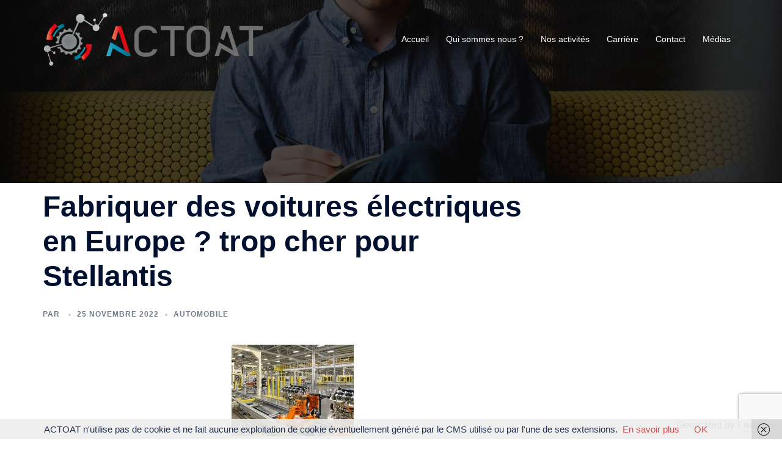

--- FILE ---
content_type: text/html; charset=utf-8
request_url: https://www.google.com/recaptcha/api2/anchor?ar=1&k=6Ld9Of0fAAAAAP59FZsilzSgzcTgYeo8ZavD0NhS&co=aHR0cHM6Ly9hY3RvYXQuZnI6NDQz&hl=en&v=N67nZn4AqZkNcbeMu4prBgzg&size=invisible&anchor-ms=20000&execute-ms=30000&cb=1r1l687ongy1
body_size: 48695
content:
<!DOCTYPE HTML><html dir="ltr" lang="en"><head><meta http-equiv="Content-Type" content="text/html; charset=UTF-8">
<meta http-equiv="X-UA-Compatible" content="IE=edge">
<title>reCAPTCHA</title>
<style type="text/css">
/* cyrillic-ext */
@font-face {
  font-family: 'Roboto';
  font-style: normal;
  font-weight: 400;
  font-stretch: 100%;
  src: url(//fonts.gstatic.com/s/roboto/v48/KFO7CnqEu92Fr1ME7kSn66aGLdTylUAMa3GUBHMdazTgWw.woff2) format('woff2');
  unicode-range: U+0460-052F, U+1C80-1C8A, U+20B4, U+2DE0-2DFF, U+A640-A69F, U+FE2E-FE2F;
}
/* cyrillic */
@font-face {
  font-family: 'Roboto';
  font-style: normal;
  font-weight: 400;
  font-stretch: 100%;
  src: url(//fonts.gstatic.com/s/roboto/v48/KFO7CnqEu92Fr1ME7kSn66aGLdTylUAMa3iUBHMdazTgWw.woff2) format('woff2');
  unicode-range: U+0301, U+0400-045F, U+0490-0491, U+04B0-04B1, U+2116;
}
/* greek-ext */
@font-face {
  font-family: 'Roboto';
  font-style: normal;
  font-weight: 400;
  font-stretch: 100%;
  src: url(//fonts.gstatic.com/s/roboto/v48/KFO7CnqEu92Fr1ME7kSn66aGLdTylUAMa3CUBHMdazTgWw.woff2) format('woff2');
  unicode-range: U+1F00-1FFF;
}
/* greek */
@font-face {
  font-family: 'Roboto';
  font-style: normal;
  font-weight: 400;
  font-stretch: 100%;
  src: url(//fonts.gstatic.com/s/roboto/v48/KFO7CnqEu92Fr1ME7kSn66aGLdTylUAMa3-UBHMdazTgWw.woff2) format('woff2');
  unicode-range: U+0370-0377, U+037A-037F, U+0384-038A, U+038C, U+038E-03A1, U+03A3-03FF;
}
/* math */
@font-face {
  font-family: 'Roboto';
  font-style: normal;
  font-weight: 400;
  font-stretch: 100%;
  src: url(//fonts.gstatic.com/s/roboto/v48/KFO7CnqEu92Fr1ME7kSn66aGLdTylUAMawCUBHMdazTgWw.woff2) format('woff2');
  unicode-range: U+0302-0303, U+0305, U+0307-0308, U+0310, U+0312, U+0315, U+031A, U+0326-0327, U+032C, U+032F-0330, U+0332-0333, U+0338, U+033A, U+0346, U+034D, U+0391-03A1, U+03A3-03A9, U+03B1-03C9, U+03D1, U+03D5-03D6, U+03F0-03F1, U+03F4-03F5, U+2016-2017, U+2034-2038, U+203C, U+2040, U+2043, U+2047, U+2050, U+2057, U+205F, U+2070-2071, U+2074-208E, U+2090-209C, U+20D0-20DC, U+20E1, U+20E5-20EF, U+2100-2112, U+2114-2115, U+2117-2121, U+2123-214F, U+2190, U+2192, U+2194-21AE, U+21B0-21E5, U+21F1-21F2, U+21F4-2211, U+2213-2214, U+2216-22FF, U+2308-230B, U+2310, U+2319, U+231C-2321, U+2336-237A, U+237C, U+2395, U+239B-23B7, U+23D0, U+23DC-23E1, U+2474-2475, U+25AF, U+25B3, U+25B7, U+25BD, U+25C1, U+25CA, U+25CC, U+25FB, U+266D-266F, U+27C0-27FF, U+2900-2AFF, U+2B0E-2B11, U+2B30-2B4C, U+2BFE, U+3030, U+FF5B, U+FF5D, U+1D400-1D7FF, U+1EE00-1EEFF;
}
/* symbols */
@font-face {
  font-family: 'Roboto';
  font-style: normal;
  font-weight: 400;
  font-stretch: 100%;
  src: url(//fonts.gstatic.com/s/roboto/v48/KFO7CnqEu92Fr1ME7kSn66aGLdTylUAMaxKUBHMdazTgWw.woff2) format('woff2');
  unicode-range: U+0001-000C, U+000E-001F, U+007F-009F, U+20DD-20E0, U+20E2-20E4, U+2150-218F, U+2190, U+2192, U+2194-2199, U+21AF, U+21E6-21F0, U+21F3, U+2218-2219, U+2299, U+22C4-22C6, U+2300-243F, U+2440-244A, U+2460-24FF, U+25A0-27BF, U+2800-28FF, U+2921-2922, U+2981, U+29BF, U+29EB, U+2B00-2BFF, U+4DC0-4DFF, U+FFF9-FFFB, U+10140-1018E, U+10190-1019C, U+101A0, U+101D0-101FD, U+102E0-102FB, U+10E60-10E7E, U+1D2C0-1D2D3, U+1D2E0-1D37F, U+1F000-1F0FF, U+1F100-1F1AD, U+1F1E6-1F1FF, U+1F30D-1F30F, U+1F315, U+1F31C, U+1F31E, U+1F320-1F32C, U+1F336, U+1F378, U+1F37D, U+1F382, U+1F393-1F39F, U+1F3A7-1F3A8, U+1F3AC-1F3AF, U+1F3C2, U+1F3C4-1F3C6, U+1F3CA-1F3CE, U+1F3D4-1F3E0, U+1F3ED, U+1F3F1-1F3F3, U+1F3F5-1F3F7, U+1F408, U+1F415, U+1F41F, U+1F426, U+1F43F, U+1F441-1F442, U+1F444, U+1F446-1F449, U+1F44C-1F44E, U+1F453, U+1F46A, U+1F47D, U+1F4A3, U+1F4B0, U+1F4B3, U+1F4B9, U+1F4BB, U+1F4BF, U+1F4C8-1F4CB, U+1F4D6, U+1F4DA, U+1F4DF, U+1F4E3-1F4E6, U+1F4EA-1F4ED, U+1F4F7, U+1F4F9-1F4FB, U+1F4FD-1F4FE, U+1F503, U+1F507-1F50B, U+1F50D, U+1F512-1F513, U+1F53E-1F54A, U+1F54F-1F5FA, U+1F610, U+1F650-1F67F, U+1F687, U+1F68D, U+1F691, U+1F694, U+1F698, U+1F6AD, U+1F6B2, U+1F6B9-1F6BA, U+1F6BC, U+1F6C6-1F6CF, U+1F6D3-1F6D7, U+1F6E0-1F6EA, U+1F6F0-1F6F3, U+1F6F7-1F6FC, U+1F700-1F7FF, U+1F800-1F80B, U+1F810-1F847, U+1F850-1F859, U+1F860-1F887, U+1F890-1F8AD, U+1F8B0-1F8BB, U+1F8C0-1F8C1, U+1F900-1F90B, U+1F93B, U+1F946, U+1F984, U+1F996, U+1F9E9, U+1FA00-1FA6F, U+1FA70-1FA7C, U+1FA80-1FA89, U+1FA8F-1FAC6, U+1FACE-1FADC, U+1FADF-1FAE9, U+1FAF0-1FAF8, U+1FB00-1FBFF;
}
/* vietnamese */
@font-face {
  font-family: 'Roboto';
  font-style: normal;
  font-weight: 400;
  font-stretch: 100%;
  src: url(//fonts.gstatic.com/s/roboto/v48/KFO7CnqEu92Fr1ME7kSn66aGLdTylUAMa3OUBHMdazTgWw.woff2) format('woff2');
  unicode-range: U+0102-0103, U+0110-0111, U+0128-0129, U+0168-0169, U+01A0-01A1, U+01AF-01B0, U+0300-0301, U+0303-0304, U+0308-0309, U+0323, U+0329, U+1EA0-1EF9, U+20AB;
}
/* latin-ext */
@font-face {
  font-family: 'Roboto';
  font-style: normal;
  font-weight: 400;
  font-stretch: 100%;
  src: url(//fonts.gstatic.com/s/roboto/v48/KFO7CnqEu92Fr1ME7kSn66aGLdTylUAMa3KUBHMdazTgWw.woff2) format('woff2');
  unicode-range: U+0100-02BA, U+02BD-02C5, U+02C7-02CC, U+02CE-02D7, U+02DD-02FF, U+0304, U+0308, U+0329, U+1D00-1DBF, U+1E00-1E9F, U+1EF2-1EFF, U+2020, U+20A0-20AB, U+20AD-20C0, U+2113, U+2C60-2C7F, U+A720-A7FF;
}
/* latin */
@font-face {
  font-family: 'Roboto';
  font-style: normal;
  font-weight: 400;
  font-stretch: 100%;
  src: url(//fonts.gstatic.com/s/roboto/v48/KFO7CnqEu92Fr1ME7kSn66aGLdTylUAMa3yUBHMdazQ.woff2) format('woff2');
  unicode-range: U+0000-00FF, U+0131, U+0152-0153, U+02BB-02BC, U+02C6, U+02DA, U+02DC, U+0304, U+0308, U+0329, U+2000-206F, U+20AC, U+2122, U+2191, U+2193, U+2212, U+2215, U+FEFF, U+FFFD;
}
/* cyrillic-ext */
@font-face {
  font-family: 'Roboto';
  font-style: normal;
  font-weight: 500;
  font-stretch: 100%;
  src: url(//fonts.gstatic.com/s/roboto/v48/KFO7CnqEu92Fr1ME7kSn66aGLdTylUAMa3GUBHMdazTgWw.woff2) format('woff2');
  unicode-range: U+0460-052F, U+1C80-1C8A, U+20B4, U+2DE0-2DFF, U+A640-A69F, U+FE2E-FE2F;
}
/* cyrillic */
@font-face {
  font-family: 'Roboto';
  font-style: normal;
  font-weight: 500;
  font-stretch: 100%;
  src: url(//fonts.gstatic.com/s/roboto/v48/KFO7CnqEu92Fr1ME7kSn66aGLdTylUAMa3iUBHMdazTgWw.woff2) format('woff2');
  unicode-range: U+0301, U+0400-045F, U+0490-0491, U+04B0-04B1, U+2116;
}
/* greek-ext */
@font-face {
  font-family: 'Roboto';
  font-style: normal;
  font-weight: 500;
  font-stretch: 100%;
  src: url(//fonts.gstatic.com/s/roboto/v48/KFO7CnqEu92Fr1ME7kSn66aGLdTylUAMa3CUBHMdazTgWw.woff2) format('woff2');
  unicode-range: U+1F00-1FFF;
}
/* greek */
@font-face {
  font-family: 'Roboto';
  font-style: normal;
  font-weight: 500;
  font-stretch: 100%;
  src: url(//fonts.gstatic.com/s/roboto/v48/KFO7CnqEu92Fr1ME7kSn66aGLdTylUAMa3-UBHMdazTgWw.woff2) format('woff2');
  unicode-range: U+0370-0377, U+037A-037F, U+0384-038A, U+038C, U+038E-03A1, U+03A3-03FF;
}
/* math */
@font-face {
  font-family: 'Roboto';
  font-style: normal;
  font-weight: 500;
  font-stretch: 100%;
  src: url(//fonts.gstatic.com/s/roboto/v48/KFO7CnqEu92Fr1ME7kSn66aGLdTylUAMawCUBHMdazTgWw.woff2) format('woff2');
  unicode-range: U+0302-0303, U+0305, U+0307-0308, U+0310, U+0312, U+0315, U+031A, U+0326-0327, U+032C, U+032F-0330, U+0332-0333, U+0338, U+033A, U+0346, U+034D, U+0391-03A1, U+03A3-03A9, U+03B1-03C9, U+03D1, U+03D5-03D6, U+03F0-03F1, U+03F4-03F5, U+2016-2017, U+2034-2038, U+203C, U+2040, U+2043, U+2047, U+2050, U+2057, U+205F, U+2070-2071, U+2074-208E, U+2090-209C, U+20D0-20DC, U+20E1, U+20E5-20EF, U+2100-2112, U+2114-2115, U+2117-2121, U+2123-214F, U+2190, U+2192, U+2194-21AE, U+21B0-21E5, U+21F1-21F2, U+21F4-2211, U+2213-2214, U+2216-22FF, U+2308-230B, U+2310, U+2319, U+231C-2321, U+2336-237A, U+237C, U+2395, U+239B-23B7, U+23D0, U+23DC-23E1, U+2474-2475, U+25AF, U+25B3, U+25B7, U+25BD, U+25C1, U+25CA, U+25CC, U+25FB, U+266D-266F, U+27C0-27FF, U+2900-2AFF, U+2B0E-2B11, U+2B30-2B4C, U+2BFE, U+3030, U+FF5B, U+FF5D, U+1D400-1D7FF, U+1EE00-1EEFF;
}
/* symbols */
@font-face {
  font-family: 'Roboto';
  font-style: normal;
  font-weight: 500;
  font-stretch: 100%;
  src: url(//fonts.gstatic.com/s/roboto/v48/KFO7CnqEu92Fr1ME7kSn66aGLdTylUAMaxKUBHMdazTgWw.woff2) format('woff2');
  unicode-range: U+0001-000C, U+000E-001F, U+007F-009F, U+20DD-20E0, U+20E2-20E4, U+2150-218F, U+2190, U+2192, U+2194-2199, U+21AF, U+21E6-21F0, U+21F3, U+2218-2219, U+2299, U+22C4-22C6, U+2300-243F, U+2440-244A, U+2460-24FF, U+25A0-27BF, U+2800-28FF, U+2921-2922, U+2981, U+29BF, U+29EB, U+2B00-2BFF, U+4DC0-4DFF, U+FFF9-FFFB, U+10140-1018E, U+10190-1019C, U+101A0, U+101D0-101FD, U+102E0-102FB, U+10E60-10E7E, U+1D2C0-1D2D3, U+1D2E0-1D37F, U+1F000-1F0FF, U+1F100-1F1AD, U+1F1E6-1F1FF, U+1F30D-1F30F, U+1F315, U+1F31C, U+1F31E, U+1F320-1F32C, U+1F336, U+1F378, U+1F37D, U+1F382, U+1F393-1F39F, U+1F3A7-1F3A8, U+1F3AC-1F3AF, U+1F3C2, U+1F3C4-1F3C6, U+1F3CA-1F3CE, U+1F3D4-1F3E0, U+1F3ED, U+1F3F1-1F3F3, U+1F3F5-1F3F7, U+1F408, U+1F415, U+1F41F, U+1F426, U+1F43F, U+1F441-1F442, U+1F444, U+1F446-1F449, U+1F44C-1F44E, U+1F453, U+1F46A, U+1F47D, U+1F4A3, U+1F4B0, U+1F4B3, U+1F4B9, U+1F4BB, U+1F4BF, U+1F4C8-1F4CB, U+1F4D6, U+1F4DA, U+1F4DF, U+1F4E3-1F4E6, U+1F4EA-1F4ED, U+1F4F7, U+1F4F9-1F4FB, U+1F4FD-1F4FE, U+1F503, U+1F507-1F50B, U+1F50D, U+1F512-1F513, U+1F53E-1F54A, U+1F54F-1F5FA, U+1F610, U+1F650-1F67F, U+1F687, U+1F68D, U+1F691, U+1F694, U+1F698, U+1F6AD, U+1F6B2, U+1F6B9-1F6BA, U+1F6BC, U+1F6C6-1F6CF, U+1F6D3-1F6D7, U+1F6E0-1F6EA, U+1F6F0-1F6F3, U+1F6F7-1F6FC, U+1F700-1F7FF, U+1F800-1F80B, U+1F810-1F847, U+1F850-1F859, U+1F860-1F887, U+1F890-1F8AD, U+1F8B0-1F8BB, U+1F8C0-1F8C1, U+1F900-1F90B, U+1F93B, U+1F946, U+1F984, U+1F996, U+1F9E9, U+1FA00-1FA6F, U+1FA70-1FA7C, U+1FA80-1FA89, U+1FA8F-1FAC6, U+1FACE-1FADC, U+1FADF-1FAE9, U+1FAF0-1FAF8, U+1FB00-1FBFF;
}
/* vietnamese */
@font-face {
  font-family: 'Roboto';
  font-style: normal;
  font-weight: 500;
  font-stretch: 100%;
  src: url(//fonts.gstatic.com/s/roboto/v48/KFO7CnqEu92Fr1ME7kSn66aGLdTylUAMa3OUBHMdazTgWw.woff2) format('woff2');
  unicode-range: U+0102-0103, U+0110-0111, U+0128-0129, U+0168-0169, U+01A0-01A1, U+01AF-01B0, U+0300-0301, U+0303-0304, U+0308-0309, U+0323, U+0329, U+1EA0-1EF9, U+20AB;
}
/* latin-ext */
@font-face {
  font-family: 'Roboto';
  font-style: normal;
  font-weight: 500;
  font-stretch: 100%;
  src: url(//fonts.gstatic.com/s/roboto/v48/KFO7CnqEu92Fr1ME7kSn66aGLdTylUAMa3KUBHMdazTgWw.woff2) format('woff2');
  unicode-range: U+0100-02BA, U+02BD-02C5, U+02C7-02CC, U+02CE-02D7, U+02DD-02FF, U+0304, U+0308, U+0329, U+1D00-1DBF, U+1E00-1E9F, U+1EF2-1EFF, U+2020, U+20A0-20AB, U+20AD-20C0, U+2113, U+2C60-2C7F, U+A720-A7FF;
}
/* latin */
@font-face {
  font-family: 'Roboto';
  font-style: normal;
  font-weight: 500;
  font-stretch: 100%;
  src: url(//fonts.gstatic.com/s/roboto/v48/KFO7CnqEu92Fr1ME7kSn66aGLdTylUAMa3yUBHMdazQ.woff2) format('woff2');
  unicode-range: U+0000-00FF, U+0131, U+0152-0153, U+02BB-02BC, U+02C6, U+02DA, U+02DC, U+0304, U+0308, U+0329, U+2000-206F, U+20AC, U+2122, U+2191, U+2193, U+2212, U+2215, U+FEFF, U+FFFD;
}
/* cyrillic-ext */
@font-face {
  font-family: 'Roboto';
  font-style: normal;
  font-weight: 900;
  font-stretch: 100%;
  src: url(//fonts.gstatic.com/s/roboto/v48/KFO7CnqEu92Fr1ME7kSn66aGLdTylUAMa3GUBHMdazTgWw.woff2) format('woff2');
  unicode-range: U+0460-052F, U+1C80-1C8A, U+20B4, U+2DE0-2DFF, U+A640-A69F, U+FE2E-FE2F;
}
/* cyrillic */
@font-face {
  font-family: 'Roboto';
  font-style: normal;
  font-weight: 900;
  font-stretch: 100%;
  src: url(//fonts.gstatic.com/s/roboto/v48/KFO7CnqEu92Fr1ME7kSn66aGLdTylUAMa3iUBHMdazTgWw.woff2) format('woff2');
  unicode-range: U+0301, U+0400-045F, U+0490-0491, U+04B0-04B1, U+2116;
}
/* greek-ext */
@font-face {
  font-family: 'Roboto';
  font-style: normal;
  font-weight: 900;
  font-stretch: 100%;
  src: url(//fonts.gstatic.com/s/roboto/v48/KFO7CnqEu92Fr1ME7kSn66aGLdTylUAMa3CUBHMdazTgWw.woff2) format('woff2');
  unicode-range: U+1F00-1FFF;
}
/* greek */
@font-face {
  font-family: 'Roboto';
  font-style: normal;
  font-weight: 900;
  font-stretch: 100%;
  src: url(//fonts.gstatic.com/s/roboto/v48/KFO7CnqEu92Fr1ME7kSn66aGLdTylUAMa3-UBHMdazTgWw.woff2) format('woff2');
  unicode-range: U+0370-0377, U+037A-037F, U+0384-038A, U+038C, U+038E-03A1, U+03A3-03FF;
}
/* math */
@font-face {
  font-family: 'Roboto';
  font-style: normal;
  font-weight: 900;
  font-stretch: 100%;
  src: url(//fonts.gstatic.com/s/roboto/v48/KFO7CnqEu92Fr1ME7kSn66aGLdTylUAMawCUBHMdazTgWw.woff2) format('woff2');
  unicode-range: U+0302-0303, U+0305, U+0307-0308, U+0310, U+0312, U+0315, U+031A, U+0326-0327, U+032C, U+032F-0330, U+0332-0333, U+0338, U+033A, U+0346, U+034D, U+0391-03A1, U+03A3-03A9, U+03B1-03C9, U+03D1, U+03D5-03D6, U+03F0-03F1, U+03F4-03F5, U+2016-2017, U+2034-2038, U+203C, U+2040, U+2043, U+2047, U+2050, U+2057, U+205F, U+2070-2071, U+2074-208E, U+2090-209C, U+20D0-20DC, U+20E1, U+20E5-20EF, U+2100-2112, U+2114-2115, U+2117-2121, U+2123-214F, U+2190, U+2192, U+2194-21AE, U+21B0-21E5, U+21F1-21F2, U+21F4-2211, U+2213-2214, U+2216-22FF, U+2308-230B, U+2310, U+2319, U+231C-2321, U+2336-237A, U+237C, U+2395, U+239B-23B7, U+23D0, U+23DC-23E1, U+2474-2475, U+25AF, U+25B3, U+25B7, U+25BD, U+25C1, U+25CA, U+25CC, U+25FB, U+266D-266F, U+27C0-27FF, U+2900-2AFF, U+2B0E-2B11, U+2B30-2B4C, U+2BFE, U+3030, U+FF5B, U+FF5D, U+1D400-1D7FF, U+1EE00-1EEFF;
}
/* symbols */
@font-face {
  font-family: 'Roboto';
  font-style: normal;
  font-weight: 900;
  font-stretch: 100%;
  src: url(//fonts.gstatic.com/s/roboto/v48/KFO7CnqEu92Fr1ME7kSn66aGLdTylUAMaxKUBHMdazTgWw.woff2) format('woff2');
  unicode-range: U+0001-000C, U+000E-001F, U+007F-009F, U+20DD-20E0, U+20E2-20E4, U+2150-218F, U+2190, U+2192, U+2194-2199, U+21AF, U+21E6-21F0, U+21F3, U+2218-2219, U+2299, U+22C4-22C6, U+2300-243F, U+2440-244A, U+2460-24FF, U+25A0-27BF, U+2800-28FF, U+2921-2922, U+2981, U+29BF, U+29EB, U+2B00-2BFF, U+4DC0-4DFF, U+FFF9-FFFB, U+10140-1018E, U+10190-1019C, U+101A0, U+101D0-101FD, U+102E0-102FB, U+10E60-10E7E, U+1D2C0-1D2D3, U+1D2E0-1D37F, U+1F000-1F0FF, U+1F100-1F1AD, U+1F1E6-1F1FF, U+1F30D-1F30F, U+1F315, U+1F31C, U+1F31E, U+1F320-1F32C, U+1F336, U+1F378, U+1F37D, U+1F382, U+1F393-1F39F, U+1F3A7-1F3A8, U+1F3AC-1F3AF, U+1F3C2, U+1F3C4-1F3C6, U+1F3CA-1F3CE, U+1F3D4-1F3E0, U+1F3ED, U+1F3F1-1F3F3, U+1F3F5-1F3F7, U+1F408, U+1F415, U+1F41F, U+1F426, U+1F43F, U+1F441-1F442, U+1F444, U+1F446-1F449, U+1F44C-1F44E, U+1F453, U+1F46A, U+1F47D, U+1F4A3, U+1F4B0, U+1F4B3, U+1F4B9, U+1F4BB, U+1F4BF, U+1F4C8-1F4CB, U+1F4D6, U+1F4DA, U+1F4DF, U+1F4E3-1F4E6, U+1F4EA-1F4ED, U+1F4F7, U+1F4F9-1F4FB, U+1F4FD-1F4FE, U+1F503, U+1F507-1F50B, U+1F50D, U+1F512-1F513, U+1F53E-1F54A, U+1F54F-1F5FA, U+1F610, U+1F650-1F67F, U+1F687, U+1F68D, U+1F691, U+1F694, U+1F698, U+1F6AD, U+1F6B2, U+1F6B9-1F6BA, U+1F6BC, U+1F6C6-1F6CF, U+1F6D3-1F6D7, U+1F6E0-1F6EA, U+1F6F0-1F6F3, U+1F6F7-1F6FC, U+1F700-1F7FF, U+1F800-1F80B, U+1F810-1F847, U+1F850-1F859, U+1F860-1F887, U+1F890-1F8AD, U+1F8B0-1F8BB, U+1F8C0-1F8C1, U+1F900-1F90B, U+1F93B, U+1F946, U+1F984, U+1F996, U+1F9E9, U+1FA00-1FA6F, U+1FA70-1FA7C, U+1FA80-1FA89, U+1FA8F-1FAC6, U+1FACE-1FADC, U+1FADF-1FAE9, U+1FAF0-1FAF8, U+1FB00-1FBFF;
}
/* vietnamese */
@font-face {
  font-family: 'Roboto';
  font-style: normal;
  font-weight: 900;
  font-stretch: 100%;
  src: url(//fonts.gstatic.com/s/roboto/v48/KFO7CnqEu92Fr1ME7kSn66aGLdTylUAMa3OUBHMdazTgWw.woff2) format('woff2');
  unicode-range: U+0102-0103, U+0110-0111, U+0128-0129, U+0168-0169, U+01A0-01A1, U+01AF-01B0, U+0300-0301, U+0303-0304, U+0308-0309, U+0323, U+0329, U+1EA0-1EF9, U+20AB;
}
/* latin-ext */
@font-face {
  font-family: 'Roboto';
  font-style: normal;
  font-weight: 900;
  font-stretch: 100%;
  src: url(//fonts.gstatic.com/s/roboto/v48/KFO7CnqEu92Fr1ME7kSn66aGLdTylUAMa3KUBHMdazTgWw.woff2) format('woff2');
  unicode-range: U+0100-02BA, U+02BD-02C5, U+02C7-02CC, U+02CE-02D7, U+02DD-02FF, U+0304, U+0308, U+0329, U+1D00-1DBF, U+1E00-1E9F, U+1EF2-1EFF, U+2020, U+20A0-20AB, U+20AD-20C0, U+2113, U+2C60-2C7F, U+A720-A7FF;
}
/* latin */
@font-face {
  font-family: 'Roboto';
  font-style: normal;
  font-weight: 900;
  font-stretch: 100%;
  src: url(//fonts.gstatic.com/s/roboto/v48/KFO7CnqEu92Fr1ME7kSn66aGLdTylUAMa3yUBHMdazQ.woff2) format('woff2');
  unicode-range: U+0000-00FF, U+0131, U+0152-0153, U+02BB-02BC, U+02C6, U+02DA, U+02DC, U+0304, U+0308, U+0329, U+2000-206F, U+20AC, U+2122, U+2191, U+2193, U+2212, U+2215, U+FEFF, U+FFFD;
}

</style>
<link rel="stylesheet" type="text/css" href="https://www.gstatic.com/recaptcha/releases/N67nZn4AqZkNcbeMu4prBgzg/styles__ltr.css">
<script nonce="8WwRSq4tZF4d6NUyzzuRvA" type="text/javascript">window['__recaptcha_api'] = 'https://www.google.com/recaptcha/api2/';</script>
<script type="text/javascript" src="https://www.gstatic.com/recaptcha/releases/N67nZn4AqZkNcbeMu4prBgzg/recaptcha__en.js" nonce="8WwRSq4tZF4d6NUyzzuRvA">
      
    </script></head>
<body><div id="rc-anchor-alert" class="rc-anchor-alert"></div>
<input type="hidden" id="recaptcha-token" value="[base64]">
<script type="text/javascript" nonce="8WwRSq4tZF4d6NUyzzuRvA">
      recaptcha.anchor.Main.init("[\x22ainput\x22,[\x22bgdata\x22,\x22\x22,\[base64]/[base64]/MjU1Ong/[base64]/[base64]/[base64]/[base64]/[base64]/[base64]/[base64]/[base64]/[base64]/[base64]/[base64]/[base64]/[base64]/[base64]/[base64]\\u003d\x22,\[base64]\\u003d\\u003d\x22,\x22w47CgipHEsK9aMOPAXLDssKsRmJkwog7bsOpD2PDumV6wpoHwrQ5woByWgzCugzCk3/DpCTDhGXDrsO3EylFdiUywoPDing6w53CpMOHw7AYwpPDusOvWUQdw6JiwoFPcMKrDmTChH/DnsKham1cAULDvMKpYCzClF8Dw48tw7QFKD4hIGrCisKnYHfCisKRV8K7T8OrwrZdTMKqT1Ymw6XDsX7DqTgew7EaSxhGw4ZtwpjDrG/[base64]/DoALDnF7DjSQgwqTDlkfDg38xE8O7HsK6wr/DpS3DsSjDncKPwqo1wptfIcOow4IWw48zesKawpw0EMO2d159E8OdAcO7WSRRw4UZwonCs8OywrRpwo7CujvDkRBSYSzCiyHDkMKJw5FiwovDqCjCtj0Gwp3CpcKNw5PCpxIdwrHDnmbCncKAaMK2w7nDucKxwr/[base64]/[base64]/DucKVwro1cRl3wqjCssKVFXnCr8KPBMKANDnDr2hSHAbDtcODXRBVSsKLHlXDt8KDIMKFURzDsWhOw7XDm8OTW8OSwqbDvD7ChMO7Y2HCtmVhwqRgwpdOwq5Zc8OoVVoNZhMRw7QpBA3DkcK/b8OUwovDrMOtwpEIQi7Di2rDinFDVlTDgMOBMMKJwocUD8KjKsK7dMOEwqsrYREjaDHCpsK3w44fwqbCscKewpgfw7Fdw75JR8KHw7sIbcKLw7gNL1fDnzJiChLClnXCgB4Swq3Dhi3DssOLw5vCjw0me8KcYEUvXMOTd8OGwo/Dp8Ozw4I0w5DCscOjc1XDmFJWwrTDv0ZPScKQwqV0wo/CmwbCgXp1fCMJw6HCg8Kfw4Jywo9+w6HDtMKALB7DhMKEwpYQwr8QPsOxQxfCtMOSwpnCscOlwovCvHlXw5XCnwMAwpBMfkbCr8OzMgNMXjs7OsOaaMO7HnFbZ8K+w7zCpkVwwq4gL0jDlDV9w6HCqSfDkMKHKz0hw7bCg2B3wrXCvlofY2PDtQ/CgwPClMOkwpXDkMOJXy7DkkXDpMOXGilrw6rCgDV+wpA5RMKeC8OrYjRAwoVnYMOHV1lHwrQnwrDDosKlA8OGfgnCoDnClFLDqGzDvsO/w7PDvcO5w6RkXcO/Kzd7SEkHECnCsEPDgwHCqEDDiVwcHcO8OMKXwqrCiT/DnGHDhMK/QA/Dk8KSIsOZw4rDl8K9UMOFNsKrw4cdOEYpw7nDuXjCqcOlw5/Cny/[base64]/F8Oaw7DCpj4TwpsuflXDhy3DscO2w7AzFcOqZcOjwpc1SADDmsKPwqnDqMK9w4vCk8KKVyfCn8KLP8Krw6EnVHJrHCDCscK8w5HDjsKowrzDgRlgKEV7fVDCg8KpQ8OARMKGw5XDscOgwodkWsOlccK5w6TDisOvwo7Ctxk/FMKgLz8WFMKww7M1RcKTesKQw7fCi8KScSJpPGDDiMO/W8KzMnEfflTDo8KhOU9ZGmU+wr5Aw6YuPsO6wq9tw47DqS1Ga3nCtMKiwod/wrobLAIZw4zDj8KIF8K9XzTChsODw5rCpcKBw6XDisKQwoXCvGTDscKewoMvwoTCp8KiIVLCgwlzSMKOwrrDs8O1woQiw6ZFcsOiw5x/[base64]/GMOjw5smwrk3G3loDQUMw5cIKcOOw5fDqiBMdTbChMKERUTCvsK1w5BPP0lOHUvCkTLCqcKOw4XDv8KJCMOVw4ELw6TCpcKGLcOKaMO/AEIyw5hRIsO0wrdvw5jCkwvCu8KHMcKwwqTCmn3DpWLCpcKKT3tPwroHczvCkXTDsjbCnMKeMARsw4zDomzCv8O3w5TDmsKLDzwUMcOlwrjChT7DjcKVM3t6w6Uaw5PChGfCrQ0lAMK6w5TDt8K/Y03Dg8KDHyzDgcOBZR7CisO/ZnzCmV0UPMOtRcOFw4HCtcKDwpjCl2rDu8KDwp9zUMOgwq9WwrLClWXCnQTDr8KyQiTCkAfCiMOzCQjDgMO6w7fCuGsUOMKyXBDDk8KQacKPe8KUw7Mvwpg0woXCrMKlw4DCq8K/[base64]/DkcOHfl5uOS7CijdYasOJwoDDoiXDlGDDsCnCt8OLwot3IWfDinfDuMK3QMO7w590w4cHw6PChsOrw553QhXCjQoAWiQbwpPDocKTIMOvwrjClSdJwpMBJAPDtsKmA8OsdcKKd8KLw7DClnJdw6/CqMKowqgTwo3CpRjDkcKza8Knw4d0wqnDinTCmkELahDCmMKQw65AUXHCnWvDkcK8JETDtgEtMW3DgyTDiMKVw74PQT11UMO3w4bCn1JdwrDDlcKnw7UFwrVlw4EVwpRiNcKJwq7CksOyw4USPgpGesKUfEbCjMKjDcKzwqcJw48WwrxTR0k/w6bCrsOSw4zDmVgxwp5ewr11wqMAwqjCqwTCiFrDvcKUajHCmsOmUljCn8KKCUfDh8OMTn9UXVBMwrTDozU6wpFjw4tFw5klw5xScDXCrEUKV8Ohw5jCrMOTTsK0SjbDnkQswr0Kw4nCr8OQQ0FewoLDjMKMF1TDs8Kxw4vCg2jDl8Krwp8bEcKJwptXYn/Dr8K9wqXCiTfCtzPCjsKUCHHDnsKDGSfCv8KOw6U7w4LCpSNUw6TClWjDsCzDkcOPw73DkjMpw6XDusK7wpDDn3fCt8Oxw6DDgcOkaMKTPlEOK8OBWGRwHHYvw4hTw7jDliTDgGfCh8OXSALDgTjDjcKYAMK/w4/Ci8OZw6hRw7DDmGfCglodcH8Rw6HDgjLDsMODw67DrcKOKcOswqQJHBURwqsWPBhqUSUKF8OoYjvDg8K7UBYcwrYbw6XDucKwXMOhdzzCj2gTw5MVd0DCjX4Ze8OPwqfDkWHCpWd7HsOXUwl9wq/Dtnsew78fT8KuwojCusOkHMOCw4PCmUvDsktbw7tBwoLDjsKxwpFeH8Kew7jDg8KUw5E6LcOxccOBdgLCtQHCv8Obw5x5csKPAMK0w6swI8KJw5PCkwcTw6DDljnDuAQASCpVwpIbQcKMw7rDrnbDjcK5wpTDsAYGV8O/acOgNHzDqGTCth4zGnvDjFN6E8OpDBDDvMOqwrh6LXzCk0/[base64]/CgTtmScOxM3ENw7pewrfDvsKuw7DDisKeWRxqwq3DpTR2wowQZBMFdDTCsUPCnyXCtcKJwo18w5XChMO/wqdHQB8sbcOOw4nCvhDDkV3Cu8OmGcKHwqrCinrCmMKGHMKOw5gQQUEiZcKawrYOdE7CqsOpV8KFwpvDnHQYdBvChg8FwqJ0w7LDji7CqTIZwrvDs8Kdw4Y/wprDpmoVBsKual8/wqJ6W8KWVCDDmsKuXA7DnX8uwpUgZMKsJsOmw6dhdMOEeibDnEhxwpkJwq1cfwpocsKVQcKQw4pPV8KiacK0YkcJwq/DlADDo8KawoloDl4PYj0yw4zDtMO8w6XCtMOkWmLDlHNNV8Kawp0HT8O3w7HCiTwCw5bCtsKEPjB9wqpFZsOQCcOGwpMQDxHDlWRgNsOyBg7ClsOwJ8KCWXjDnVfDt8K+VxZUw69NwrTDli/DmTPDkAHCtcOSw5PDtMKgIsO1w4tsMcOJw40TwotITMOKEDbCpTkgwpjCv8Knw6zDtjrCtVbCiyd6PsO3VcKvCA/DhMOvw6RDw5kLfh3CuybCn8KIwrjCrcKFwrrCvMKwwoPCmWjDpC0YAwXClQBFwpTDgMObJEcWTxdtwpvCpcOBw7gzQcOwHcOpCD07wo7Do8OxwpzCusKJehvCoMKDw6luw7fChSMVAMKyw5lnBgTCrcK2HcOmJGbCi30kEGNXN8OiZ8OYwpFZW8KNwp/[base64]/[base64]/DscKnAz/[base64]/wrxUH0bDrDTDpcKuw6LCozQRdTxnwqRYNcK4w7JJTcOawoxqwqF/esKAKU9Fw4zCqcOAIMOnw7VsZhzCpjnChxjCoC8DWxfCknDDhcKWMVsHwpJ5wpXCh2VsRDckEsKAHD/Cr8O2f8OgwrZoQ8O0wo4sw6zCjsO9w6Aaw6FNw44ZXMK/w5MvMGrDpTwYwqY/[base64]/DtVfDksOUw7XDtEt+ESjDtcOjMlHDljZ4JDvDm8O3wo3DncK0wqrChzPCusK0NALCmsK7w4USw7fDnlpswoEqTsK/csKXw6zDucKuVmV9wrHDvzYJbB5KfMKGw5xFMMOrwpPCrETDiTBzbMO9BxnCpcOuwqXDqMKswr7CvUZbSz8tRRV2GMKjwqhaQ3vCjMKoAMKHahvCjQrCpz3CicOlwq/CqyfDqMOEwrbCjcO5QMOZPsK3BUPCqD0fT8K/wpPDkcKWwrXDrsK9w5NLw7h/w4DDg8KQbMK0wqvDgEbCqMKOJGPDv8O7w6E/OFzDv8KXFsO1XMK8w5vCpcO8ZjvCrnjCgMKtw68Uwq9vw6Raf3QmJwFPwpvCnEHDiQRmRhFNw4twYA0gPMOVOWULw40rFxM6woMHTsK0cMKqfR/DiEXDmMKrw53DrF3Cu8OiZ0g7Jn/DlcKXw4jDs8OiYcO2O8O0w4zColjCtMKgWhbCg8O9EcKuwrzDkMKKHwTDnhXCpCTDh8OcQMOte8ORX8K3wqwoFMK0wr7CgsOyQDrCki8qwqbCnEoCwqxxw7vDmMKzw64BBMOuwpDDu03CqmDDgcKvJ01gX8OZw5jDtcKENXVHwojCq8KswpkiF8OHw6/DsXh3w7zDvysawrPDsR48wrNbM8KawrEqw6tAesOHXULCiypFecK1wqLCrcOtw6rClsK1w6tiSm/CjsOJw7PCuxtOdsO2wrZlCcOpwoNJCsO7w7vDlAZAw512woTCuwprV8O0wp/Dg8O2cMKXwrHDssKGRsOuworChSEOfG8tdzTCh8O5w6xrHsORIzNew6TDml7DnT3CpHpDOMKxw68xZsOuwpEtw6XDhMOZF0TCvMO/X2nCqE/CisOCDcOjw5fCi0MOwrnCgMO9w4zDtMKdwpfCv3QkNcOwOFZfw7zClMK3wqjDscOmw5TDrsONwrUxw5tIZ8KZw5bChB8ndnEOw48bbcKyw4LClcKjw5p+wrzCk8OkccOPwpTCh8OoVjzDpsKDwrx4w7Ivw5MeVE0OwrVPYW4OBMOvbn/DiHQvQ1wYw4vDpcOFLsK4XMOOw5Vbw4M5w5DDpMKYwo3CtMOUCwjDmXzDiAZXUznCvsOAwpU3VzJLwo3Cm1NEw63Co8KAIMOUwooWwpB4wpB7wrl2wrPDlGfCrHPDvEzDhUDCi0hxBcODVMKFcGHCsxPDkDt/A8Kqw6/DhMO/[base64]/w5LCq8KfbMODX8KEw6zCt8KxwpvDlm7CnMORw5fDjcKvC3Bowo/Cq8Oww7/Dqiliw67DlsKYw5zCiDANw6YELcKqU2HCj8KJw4YEY8OGOhzDjFlgOGRLZcKiw7ZpATTDi0TCsyVgPnR+FG7Cm8O2wqjCtCzCkDsONhl/w7l/[base64]/[base64]/[base64]/DscOww5zCqGwZwr0Sw6ogw5VOwoPCiXzDvBcNw4nDpgvChcK0Vk0hw59+w5YXw68qFsK2w7YRIcKuwqfCrMKEdsKHcQVzw6DCmsKbCQBcJ2nDosKfw5TCmijDpzfCn8K9OBnDv8ONwq/[base64]/DvW3DjVJew6/Dqm/CkcKJwrYmdcOBw6xSwoscwpPDjMOrw47Do8KcCcOFExYrM8OSOFAqOsKxwqHCkG/CjMOzwqzDiMOYEzvCtE8lXsOlNw7CmMO/HsOMQ3zCisOZW8OZJMKpwrPDvw4uw5wwwrnDucO4wpRqOAXDhMOpw60oEDV1w5lrNsOpPAnCrMK5TVk+w4jCoFUwasOCem/CjcOWw4XCkTjCsUzDssKjw77CuW8aSsK2P1nCkG/DvcKhw5tqwq7DkMOYwqpWFXHDmT0jwqEODcKja2wsbsK2wqZ3dcOywrvCoMOrMVDDocKcw6PCvALDi8KrworDvMKYwoFpwr9gRhtow6TCh1ZgTMKlwr7CkcK9WcK7w5zCkcK6w5RTUmo4I8O6YcOFwogBIsKVY8ORFcKrw63Cq3zDm2rDjcKZw6nCgMKcwpVvZMO5wo/DnQY/ISvCowQ4w6NmwoMXw5vCl1DCv8KEw5jCuAkIwq/Ct8O/[base64]/CrHh1w6DCpcKGw7UNw5jCjGXCjsOKwoTDncK4wotKRj3CgHQvfMO8ZsKgU8KhP8O6c8Oyw55AK1XDuMK0asODUjFyAsKQw7s2w4bCoMKrwqE5w5bDssO9wq/Dl1EsYDlOaB9KAzjDlsOQw5TCg8KoazcGUBnCisOFK2RKwr1uRGRlw6UmUWxzLsKEwr/Crw49KsOzacOYe8Krw7BBw4rCpxonw5zDtMOZScKwN8KDOMOvwq4EZhTCvWfDncKySsOeZljDl2p3GjtXwoo3w6nDlsK3wrhAVcOMwrB2w57ClDtqwojDvQ/DosOTHV5KwqZ6UmV4w7bDiUvDs8KbKcK9eQEMVsO6wpPCnA7Cg8KrVsKpwrnCp3TDgl05CsKCcnfClcKMwrgew6jDjD7DjHdcw4V3VgzDq8KfHsORw7LDqA54bQV4YcK6WMK4AivCsMONO8Kqw4tdd8KtwpUVSsKhwpwpcEzDoMOkw7/CqsO4w6YCcgJWwqXDuUs4dUPCvGcCwrV3wqLDjHF9wqMCNAt/[base64]/CtsKgGlAMw4DDsiFSw5HCg8KWw4orwrJvNMKwwooRJMKgw74iw6jDgMOgRsKww7PCg8KVXMKfU8KHWcO6bhnCpwfDgBxtwqTCvnd6M3zCvcOkB8OBw648wpcwd8KwwqHDlsK0QSDCpw1Bw6nCri/DolxzwrF0wqbDiEpkKVk+w5/DqRhXwrrCgcO5w5QuwpdGw77Ct8K1MyI/KCDDvV1qR8OHCsO0QG7CssOaH2dww6PDgMKNw7DCnX/Dk8KcQUQhwoF6wrXCmWfDmsOWw6bCpsKNwpjDocK+wr9qN8KfA3ppwrw1Sj5Fw4o/w6HCusO0wrB1AcKJLcOFBsKATnrDlBfDuSUPw7DCqMOzTAESXETDu3UbMXnDi8KAZGjDq3nDtlXCvGglw6R5VB/DjMOsWcKvw7/CmMKPw5nCpmEvc8KobXvDicKCw6/Ctw3CrAPCrsOSSMOAGsKlwqtzwpnCmitwBlpxw5x1wrFBfXFUZQViw7IMwrkOw4zDmFlVGnHCmMKiw4hqw48Dw4zCq8KtwqDDqsKMFMOZXFwpw6F0wq1jw4wyw7lawo7DpQnDoXLChcOkwrd/EHEjwq/Ci8K9LcOtAHpkwqk+F14DCcOvPDw/H8KJAsOcworCisKQYn/DlsKuBxEfDHRswq/DngjDsnLDm3AdesKgdCHCvHpHfsO7NMKXMcKww6rDo8KiKWIvw6LCjcOsw7UkRQ11fW7ClxJEw6XCnMKtdlDCrCpiORTDtVLDo8KfHRp9K3jDpVhUw5Adwp3DgMOpwpPDuXbDgcKuFMOlw5jCoxQ9wpfClnPDgXQ/SnHDnSpww6kyDsOtw74AwoshwoU/[base64]/NcKbRMKUwrwsBTzCnMOjwpgATMONDMOnKWjDlcKmw65uHU5ISQ7ChzzDoMKHOxjDsmF1w4LCqSvDkhLDj8KKDE3Cu1HCrcOea0gcwqd6w5U2TsOwT1Z8w5rCv0HCvsKKaV3CmUjClhtfw7PDoWbCiMOxwq/CsyddaMKwSsKBw51CZsKUw50zfcKQwrnCui9jSAknHBDDn0o5woEeelofdxghw4gqwqnDshhnKcOORjPDowXCqnTDh8KPU8K/w4AOVwZZwooVZgsgQ8O/[base64]/DrQR1KW7CjFlvworDmEbCkcK9wqTCiBs+w5fChBMTwozCoMOow57CtsKTOkzCjsK3azoFwqF3w7IcwrzCllnCmCXDlExBd8K/[base64]/DvcOGBzUNJMOGwovCoh/Dg8ODamkgwrnCocKJCsK3EU7CisOMw7rDp8K/w7PDrXt9w6NbABVIw6Z9U01qR37DisK2Om3CtxTCvEfDkcOnWErCmsO9OzbCmXfCinxcAcOWwq/CqV3DnlAlBlPDr2fDl8OfwpYRP2VMR8O0WMKCwq/CucOOKRTDtAHDl8O1asOnwpDDkMKAJGvDlXbDpAFwwoLDscOzHsOTYgp7YULCncK/[base64]/CmyMpc8KLwrLDrMKHw67Ct8KEVsKww5fDh8K8CsOAwqXDhcK4wpvDj0ETGWtww4TDuDfDi2cIw4obOyh1woIpSMOlwpABwoHClcKcCMKANTxCaVvCmcOIayMGVcOuwogIIMO4w6/DvFgbQ8KKF8OSw7LDljfDrsOJw6hkG8OrwoTDuCpVwqvCsMKswpceHmFwVcOeNyTClVplwpIhw6vCiALCry/[base64]/[base64]/UsKMwp4Jw713DcKHwpAXXMK0w7zCp3ZTExfDhDxRa1Nww6jCj13CgsO3w6bDmnQXE8KFZibCoGvDkCDDoyzDjDTDg8KEw5jDhjRUwqwNDMOvw6rDvEDCtsKdQcOSw57CpD9meRHDqMOlwqvCgG4oOw3Dv8KLaMOjw5Faw5/DusOwZFvCkD7Dhx7Cq8KXworDtVphX8OJMsKyHsKYwo0Lw4bChQ3Du8Ocw5Q+JcKobcKedcKYXMKlw6x5w6B2w6JQUMO6wrrDvcKGw5ZLwqnDusOiw4dWwpIYwp4sw4LDnG1Hw4EEw6/DgsK0w4bCiijCqBjCkiTDoUXCrsOzwoTDlsKowrFAIgwfAlZoV3rCmSbDksO4w6PDk8Kif8Ksw69Gaz/CjGV3VinDq0xVbsOaIMKvLRTCoXzCsSjCo3DDozvCjsOVL15Lw7TDssOXEmfDr8KjesOJwrVdwrfDlMOqwrXCj8OXwoHDjcOGCsKIcFDDssKVb0oXw4HDoy7CkcOnJsK5wq1XwqzCrsOIw54Mw7/CkXI5AMOaw4AzLlx7eTQSR3AyB8KPw40Ga1rDmk/CqgMHGGvCksO/w6VHbFg2wolDamZjay1bw6xiwo0uw5A3worCuwTDqHLCtQnDuTbDjVVEOCwcdVLCvwxaPsOXwpDDp0DCisKgNMObH8OAw6DDjcKgL8K0w4ZIwoTCoQ/CtcOFTiIpVjcRwodpGwdPwoc2wrtaX8K2SMOkw7IyOnPDlRbDswPDpcOnw4RoJw5Bwp/CtsOHPMOTesKcwp3Cn8OBUWNYMXLChnrCiMKkdsOBR8OyN0rCtMK8VcO2VMK0LMOkw6HCkSbDq0YRRsOpwq3CgDfDrCJUwo/Dj8Onw7DCkMKRM3zCu8KZwq4sw7LCtsOQw4nDvUDDl8KRwpfDqBrCs8Kyw7nDuWnDh8KadQ7ClMKWw5LDsXvDkVbCqFkBwrRwVMOBLcOIwofCp0TCr8OLwqoLH8Kcw6HDqsKiUXVowrfDsmPDq8KKw711w6gRHsKVMcKCXsOQZj4EwoRkE8KHwq/CiGbChxl2wq7CmMKvL8Ouw48KXsKtWmcOw71Rw4A5f8OeI8KheMOJWHJkwrrCvsOxJ3cRbHYOHW5URmnDiV87D8OZDcKvwqbDtcOHTxBxWsO8GSAmK8KWw6DDsRFLwo50WhbDoRVOaiLDtsOEwp/Cv8KWLQ3Dn29+PUXCoSPDj8KuBHzCvU0DwpPCi8KVw4zDgAXCqnk+woHDtcOywpsKwqLCmcO9UsKZF8Kvw67DjMOPBzVsBh3CkcKKPMOPwqElGsKELGfDucO5IMKCIQXDilDCrsObw77ChXXDksKuFMOnw4LCoDhLKRrCnxUCwpvDmsKGY8O/a8KWJ8KDw6PDpVnCg8OFwqTCucOtYjE7wpDDnsOXwqvCgkcMAsOPwrLDoht6worDn8Kqw5vDoMOVwojDuMO5EsOmwqvDkX/DpnHCh0c7w5dJwrjCrk4zw4bDpcKMw6rDihJMHT5fAMOyUsKxS8OOF8KpWxNWw5Ruw482wr9iNgvDrBM+HsKIK8KZwo4XwqrDtcKNUEzCpW0Pw50Zw4XCm1RVwph+wrQVblzDnEJkKUhIw43DvsOPD8Kra3TDs8KNwrJLwpnDqcOaNsO6wqt4w6M/BUAqwo5pSVrCiSXCmAbClUHDpj/CgFNaw6fDuwzDjMODw7rChArClcO/cjZ7wpdhw68Fw4/DjMObSHF/wro4w59eSsKac8OPccORRkZtWMKXMxXDm8KKVcKiUEJGwrfDkcKsw6DDvcKAQVZdw5dPazXDthnDr8OREsOpwqjDnwnChsORw6h2w6cnwrlIwrlow5fCjAQnw7s/QQVQwp3DgcKhw7vCpsKBwp7DgsKEw59HamYgEcKyw7EVdmR0ASJiN0bCiMKJwogcVMKYw4I0csKBWE7CiiPDtcKuwovDolkBwr3DowFHR8Kyw5fDlXx5GMOPcUjDt8OOw5bDscKcHcOvV8O5woHCvzrDogRiODnCt8K4EcOxw6rCvUTDisKqw4YYw6nCqhLCvU/[base64]/[base64]/[base64]/CjQ7CiMOpw7vDnSfCmnHCtMKXwoN+w6kEwoNiwrnDpcOywrnCmy9aw69VeljDr8KQwqo7c38BZkVnWUTDoMKWeTUBDwxdP8KCIMOaV8K9aDfCqcO/FxfDk8OLC8KWw4DCvjpVEHk+wqs/W8OXwrPClRVOUsK/[base64]/[base64]/CgcKzDSLClsOnw6suBMKnRw3CjUTCtsOmw6XDuGvDmcKQZFfDthjDv04xesKWwr4pw5I5wqoXwp5+wrJ8Rn91MGpOe8O5w5vDnsKqdXDClUjCsMOVw75Ywr7Cj8KOCxHCsH1QIcOxKcOdVjHDngwVEsOVPDzCtUHDllInwr45W0bDs3B/w4gaGTzDtmTCtsKYYk3DrVTDmW7DhMKcIFIMCEIQwoJxwqMVwpl8bSl9w6nCt8K2w7vChGAUwqc1wozDusOww40mw5bDvcOpU0MRwpZnYghmworCuylGUMOtwrnCuVlBclfDsU92w7zCg0Flw4fCisOcfmhFZRXDkB/CrBAKeSkFwoNEwoN/I8OGw47CicK0SVQcwpx3XAzCj8OpwrIxwpF/[base64]/w74/wpvDoMOVIkbDr03DpwrDrxfDlsKGw5zDjsOMGcKKWcOxO1hvw74xw57Cs3/[base64]/[base64]/[base64]/CpyzDkcOawqVlw6VvRsK7wqhARg01b8KYBDl3K8KEwrZVw6vChCfDlVPDsE/DlsKNwrXCg3jDl8KEwrTDj3rDjcO9w5/Cow0Qw5UNw4l+w4cKVF0nPcKOw4cDwrTDk8OgwpvDp8KAfS/DicKfeBMQfcKwecOUfMKRw7V9CsKiwrsVBR/DgsKcwo7Co2FOwqTDgDXDmRLCvGtKKklzwqrCk1zCncKic8Ojwo8PLMKdNsOPwrvCtUh/blswIsKfw4wHwqRvwrt5wobDsBzCpsOww4Aww5bDmmwkw4heXsOoIlvCjMOqw53Dmy/ChMK7w6LClzp9wpxNw4sLw75bwrIBasOwUl/CumTCm8OQBlHClcK3wo/CjMOdOShMw5rDtxYRRwTDsUfDsEw5wqV6wojDm8OeAyhmwrwke8KgNj7DgVEcXcKVwq7DsSnChcO+wrkpWi/Cilt5BlvCmQZhw4/CmHAow63Ci8Ksc1XCm8Oqw6PDvRRRMk42w6xWM23Cv283worDjsKkwpPDjwvDtMOmbGDCjmnCmlF1OQYjw6oxQMO7HMKXw4jDhDzDv2/Dg3xcX1AjwpYvK8KpwqFsw5cnel1YasOLe0PCn8OcXlhYwozDn3/[base64]/[base64]/CmnsZKMKuwoHDjcOZWVQCwq7Dp8KnGHDCuXIKeHXDnS99XsKZZBXDp1EcSkPDmMKQZzDCs01NwrFvP8OVfMKHwo/DoMOXwo9swrzClCLCp8KQwpTCuSQdw7PCvsKkw4owwphAMMOIw6AAB8OgaG9rwo3ChcK4w4lIwpVwwo/Cq8KbEMOxP8K1AsKNC8K1w6EeDFHDhVzDp8OBwoYFcsK5TMK9JXPDl8K0wq1vwqnDghzCoCDCssK0wo8Lw5A1H8K3wpbDmsKEMcKFcsKqwp/Dl0Fdw7JhUEIWwp4tw50XwpMgEQAkwp3CthE/Y8KhwoZFw7TDsQbCnDRyU1fDnFzCssOzwpl3w4/CsD3DtcOxwo3DksOWYAocwrTChcKhUMOBw6fDhhLChi/CqcKQw5DDgcKqBXvDsk/Cq0jDosKAGMODWmpEe1EHwqfDvisFw7DDocOUbMOuw4rCrk9Jw45sXsKjwoABOhRuDz/CpGXDhlxjXsODw4V5TMKpwosgRS3CjUYjw7XDicKSDcKGU8KUC8OtwrnCicK5w5ZRwp5KU8Oud1XDp3xqw6LDqGvDrw8Tw7MGHMKuwqdswp7DtcOJwqBEcRMLwrzCicOTQnTChMKRW8KWw7QAw7c8NsOpC8OWI8Kow7wIfMK2DyjCvn4nRlgDw5HDpGgpw7/DoMKYT8ORdsK3wonCrsO6E1HDrMO4DlMyw5nDtsOGDsKeZ1PCkcKUGw/CsMKdwqRNwpx0w6/Do8KJWmR7IcK7YH3CtjRPG8K5OCjCgcKww7JKRTvCin/Cl2fCtiTCqjAtwo9Jw4rCqyfCjgxFc8OdRiYvw4HCqcKwFnjCiDDCrcOww4Afwrk/w48EBi7CpiDDisKlw51/[base64]/DjivDnxTCkD7CiDERd8OZwoJkwoU5w4IowpYEwo/[base64]/DszFpHMK7a2MmCiozw7wsDsKowoLDtTJCFAFHV8Oiwr4Kwp5EwobClcO1w79EZMKCccO6OXPDr8OEw7BWS8KfBD9JZcOXKADDpQ5Aw7wYH8OAAMOgwr5vfXM5RsKVGizCiBxmcxXCjh/ClRdoYMOPw5DCn8K3Ug9Fwodgwrtiwqt7BAwLwoM4wovCmhzCn8OyO0YKOcO0FgApwpAFdVAbLhtCcjshScKxRcO1esOcAyXCvBbDhG9dw64sWjduwp/[base64]/DFF6GsK5wrVhw7jCrBtpwqfCoMKkasK8woE6w6kuF8OdDzrCtcK7HMKTJCh0wrDCtcOVC8K0w7c7wqpPa1x1w7HDqG0qEcKEOMKNVXQCw6w4w4jCtcOID8OZw4BqPcOGNcKoWWViwr/[base64]/CpFzCqcOzwpPDolrCgTxPMMKtw7XCtwTCgBrDo04CwrMTwqPDhsOJwpPDsSNxT8KzwqHCgsK8dcOPw5rDgsOVw5fDhCpPwpJYwolbw7dFw7DClTBtw7FEBFzDqcOpFjXDnEvDs8OKFMO1w4tCw7cfHMOowo3DtMOlDhzClGIzEg/DnxsYwpw0w4LDukYHBnLCrVg+DMKNSn5Jw7cAERZaw6bDl8OoKlZ7wq9ywrlTw6gGF8OuEcOzw4bCncKNwrjCisKgw51vwqvDvRtGwr7CrX/CpcKSeDDCtHPCr8ODaMOfeDQ/w7RXw7ldETDCiyI/w5siwrhsWVAqXMOwX8OXS8KZCcO+w6J2w7TCrsOlEl/CoQhqwrMlD8KMw5/[base64]/DmMOIDArCh3DDrcKXwqUxw6oow5EyLkLChG5Jw4kwc13CnMORGsO+HGbDqWsIFsKJwoIBazxeAcO5wpHCqQgywojDmcOYw5XDh8OUIAtFPcKzwqLCpsO/[base64]/[base64]/DncOfLMK7wpfDpcK4YEs9RSTCpMOGYsOgw5vDrl7DsG3DnMOKwobCuxtTRsK7woXCkCnCvEfCvMO3wrrDgMOBYmNLY2vDiFtIVQF3cMO9wpLCkStpdRYgT2XCpsOPE8OpTcOJbcK5IcO3wq5xNw/[base64]/wpAHw6TCmMKccXbDnT9QfMObQsKUwpzCt8OfaB5cbMOxw73CohXDq8KUw4vDnMOgeMO2NzscWwAPw4HCglttw5rDgcKuwqh7wocxw7zCs2fCo8OxRMK3wodbcnsoJ8O1w6kjw4LCtcOhwq5ZAsK7OcOkSkrDgsKUw63DgCfDocKSWMObRsOcKwNrJy9JwrMNw6xQw5/CphjCowF1V8OcSGvCsX05BsOow6/DhxtOwqHCt0Q+AVbDgU7DvgQSw6d/GsKbdDpxwpQ3LCoyw7/CmxHDm8Kdw49bN8OTO8ORCcK5w6w+B8Kkwq7DpsO7Z8Oew6zCmsOoKFbDmsObw4E+GlHCgTzDvV8iH8OhfmM8w57DpGnCkMO+JUbCjFViw6JgwrTCnsKlw4bCocKlX3rCtnfCi8KFw7bCusOResOYw7o4wq/CocOlAkomHDwqVMKQwqfCjzbDsHTCqWY0woMEw7XCkMOiFMOIW1DDmAg3T8K2w5fCiV5nbE8PwrPCiC4ow5FudUPDsUHCmmdYfsKMw4/CkMOqw6wrWwfDnMOfwpPDj8OEMsOhN8ORV8KwwpDDrGTCpmfCssORPMObKT7CiTJOAMKPwrAjMsOVwocXH8Kcw6RRwoRXPMO8woDDlMKHWxsBw73CjMKDGCzCiATCjMKTBBnDiGoVBndqw6HCpVPDhWXDmjQQQE/DihjCoWgbSyMrw6XDisObOk7DnkhMFhRPasOiwqnDtXFrw4QJw74uw58+wrvCkcKUKA/[base64]/K8Kgw5LDmh/DuwLCvlHCjFl3FMKgZMOSw7h7w40iwpVJOTrCscKMXCXDp8KoWcKOw4BRw6ZFG8Kgw5DCt8OcwqLCjQvDgsKEw4vDosK+TEPDriksdcODwrXDu8K/woErPyskLTLCuD18wqfDlkMtw7XCj8O1wrjCksO4wqzDvWfDu8Onw7LDij7Cr0LCoMKvDABxwo17VTHDosK7wpXChljDm3vCpMOiJj1uwqMVw4QLaQg2XFAPYjl8K8KhKMOGDMKtwqzCiCvCt8O6w5RySzFWC1zCs3MOw6/Cj8O5w7vDqFV7w5fDhQBdwpfCpAhewqBgVMK5w7YvAMKow50MbRxPw63Cq2JbF0kQIcKJw7JNE1d3P8OCVBDDjcO2DVXDscOYB8OdBgPDtsKmw40lPsOCw4BAwrzDgko/[base64]/DnFg3w7M1HMORwppWN8OdwqXDssOAwodmw7vCisO3R8OHw7UNwqHDpisLBcKGw4gmw5rDtWLCp23CtjwowoQIMlfCmm3DrSMTwrnDs8O2aRlfw5VFNRjCr8Ouw57CqS7DpiDDqhbCsMOpwrhMw7APw57Cj3jCvMKvXcKdw4cyaVlVw4c3wqBJTXpubcKPw4Rbw7/DlAk2w4TCh3vCpVDDpk1EwpDCqMKYw6/CsgMQwqFOw5V1NcOtwqLCg8OcwrXCo8KIKltCwpfDuMKtVRnDv8O7wp4rw6HCu8Kcw7VwLRTCjcKuZVPCucKOwrInJj15w4ZlM8OTw4/CkcOYIVspwpoScMOmwrxoHHhBw6VETELDtcOjQyTDm3EEbMOPw7DCgsO8w57DusOfw4Bxw5vDqcKdwpRkw73DlMOBwqfDosOOdhNow4bCv8Ozw6HDgTsbNiAzw4nDn8O2RyzCtWfCo8OtQ3rDvsOGZsOHw7jDv8KKw53DgcK1wpNEwpArw61Ywp/DiEvDizPDnFbDrcOKw7/DmT0mwop9LcOgL8KOIcKpwq3CgcKLKsKmwrNJaHZiEcOgAcOyw7BYwrBvJMOmwqVeSnZUw75tBcKzwq8/wobDsGNrPz/Dq8KwwovCscOaOjLDgMOKw4kww7sDw5lfJcOWd3AYAsOja8KIK8ObNlDCmnsiw5PDs3Ejw6kwwpsqw7/[base64]/DicKKJ10rw7VvScKkw5Qxwoduw4DCimfDtG4Bw7Mxwpsew4vDjcOiwq/[base64]/HQFnwrgKwotQWTDDrjwFw6s5w49qw5DCoXTCrmpGw4jClhglEVfCinVKw7fCiUjDvXTDmcKrRzUuw4nCh1/DkxHDosO3w4rCjcKbw5c3wphfAyPDrG1Gw5jCicKFMcKjwrbCtsK2wr8wIcOHI8Kqwrd0w7glVToqQxPDmMOZw6jDphvCqUbDr2zDtmcgQnEWdR/Cn8KOR2Qkw5LCjsKkwph7HcOPwo5kUCbCjFopw4vCsMOpw7/[base64]/CusKbw7gSwo0PIsKzRVnDtWhxHcOfMyEGwrLCucKlQcOtNC0vw4ZwXsK+EsOGw4JPw7bCl8OYcBdDwrU4wp/DvwbChcOXK8OhMSTCsMKnwq5PwrgFw4XDhznDmFZbwoVFJCvCjBwGA8Kbw6nDr3FCwq7CjMKZHXJ3w4bDrsOlw7vDtMKZSkNgw4wswp7CgGE3QkjCgBbCtsOHw7XCqz5vfsKYPcOOw5vDlCrDrQHCr8K8ewsDwrc+TGbDs8OHVcOEw7XDshHCsMKiwrx/HXVvwp/ChcOwwqhgw53Do2XCmzDCnRwfw5DDg8K4wo/DosKWw6bCghQsw7RsfcKYOjDCpAnDqlEDwosqJWNCC8Krw4lCDk8FRH7CqAjCtMKnJcKFTWHCqGEOw5JGw7LCnkFLwoEtawHDgcKywrJ3wr/Cj8OUfh4/w5PDs8KKw5x1BMOewql7w7DDp8KLwrYIwp5yw6zCgMONXSzDiALCkcOHZwN+w4VTNETDkcKpacKFw5J1w7NpwrjDl8K7w7t2wrLCucOow7nCklNUZifCpcOJwpTDhEpIw5hWwqXCvV9iwqnCnVrDoMO9w4xfw4/[base64]/DnMOTw7VXBcKkNhAwIsKqXsOXw4fDtmc1aMKXVMKsw5rCpxrCgMOxRcONJTPCqMKlIMKdwpIcXnsHaMKaIsOCw7nCpsOyw61sb8KIdMOEw7kXw7/Dh8KAFnzDpDsDwqV/[base64]/[base64]/CgH4Lf8K5XmoOG8Olw7sQGcOFU8OSAAfCtHNCIcKxVSnChcOvCizCssKjw7vDhcKBH8Odwo7ClFvCmsOOw4jDizzDjhDCk8ObEcKCw5g/SDVtwoQPUUUUw4vChMK3w5rDksKfwp3DgsKFwqlsYMOhwpjCksO1w6k5Si3DmXAlC1kzw7g8w5lcworCs1TCp2obCyvCn8OEUnTCui3DrsKoCxvCicK/wrHCpsKjfmpxPiN5EcKQw5AiAB7DglYLw5HCgm0Hw4sJwrTDvcO4ZcOXw5DDv8KNIFXCm8KjKcKOwqAgwo7Dv8KNRTjDsz4sw47DsxEzVMKkThlqw4jCisOGw5nDksK1X2fCpiUtMMOBDsOwSMODw48mL2nDucO0w5DDuMO8w5/Cs8K2w6gnNMKDwo3Cm8OWWQzCp8KtXsORwqhVwqrCpMKqwoAlM8OXYcK4wqYowpDCnsKoIFrDusKkwrzDgUoYwpU1UcKpw75NXXLDnMK+XEIDw6jDg0R8wprCpkzCsTnDggDCrAFLwqPCocKgw4nCusOQwoc2RMOiSMODUMK5Nx/Cs8KlBzhjw47DtX1hw6AzDickGGYLwrjCpsO+wrrDnMKbwoxIw5c7fjEtwqhGd1fCt8Omw5HCh8Kyw6bDsiHDkl40w7nCn8KIHcOUSSvDpxDDqU7CvcKlZ1wMDknCuUDDiMKFwqxwVAgow6LDpRw7cn/CjXDDnkondT3CmMKCc8OwbjJWwpN3NcK/w7pwckw1W8OLw63CpMK0JCINw73DmMKPYlsxZsO2DsOEcSDCoXovwp3DtcKzwrgDLSLDj8KyOsKgEnvCtw/CjMKtejJuHVjClsOGwq57wqAgKsKVCsORwrrDgsObbll6wqVrcMOvF8K3w6zDuEVIKMK7wqBtBjUOCsOdw5jCjWnDi8KUw6zDq8Kxw5LCnsKkN8KATD0aJmbDscK6w7cUCMObwq7CqXnCnsKAw6fCscKXw6DDmMOiw6/CjcKLwo0Sw7RDw6zCkMKdW1jDr8OcCRx/wpcqPzw1w5TDvk/DkGTDkMO+w5csRGDCqC9pw4jCukPDncK0T8KlU8KwXxzCnsKbd1XCnFFxa8K3VsOxw5tuwphJNA8kwolPw49qRsOFEcK/w5R/FcOuw6DCtcKiOhBjw65xw53DoS18w6TDqsKqDxLCmsKZw44NY8OyEMKxwoLDi8OLBsKWSCJfw4o2JcOudcKbw5rCiy5Pw55eKjhawofDiMKYLcOZwq0Gw4fDscOKwoLChgRHCsKvZMOVcQTDvHXCncOXwobDgcKmwq/CksOMFm0GwpJIS25AfcOjZgzCrcO/BcKiQsOdwqHCh2fDn0IQw4N8woBgwpPDtSNsPsORwrbDpUZEwrp7JcKuwqrChsOcw6YTPsOjPhxIwpTDo8K/e8KKd8KYHcKRwpopw4LCi3k6w7xuEQcSw7jCqMO8w53CgzUJRcOgwrHDuMKfQsKSOMKRUmdlw6ZUwoXCl8Kkw6nDg8OvA8Osw4B2w7tVGMO9wrzCswpHJsO0Q8Ojw4w/Um/Dj13DvkzDqE3DoMKYw6dww7XDtMOUw5h9KRrDuQ/Drh13w7QHam3CiErCl8Ojw4AuDgZyw6jCq8KRwprCnsKYVHoAw5Q4w5xUWjsLOMOCb0XDtcOjw6HDpMKbwqLDrsKGw6nCqxvDiMKzJSLCpSkcFlNiwqrDisOaAcKiLcKHFEzDmMKnw4AJY8KAKmJ1UcKUfsK4UV7Cpm/DnMOww5LClw\\u003d\\u003d\x22],null,[\x22conf\x22,null,\x226Ld9Of0fAAAAAP59FZsilzSgzcTgYeo8ZavD0NhS\x22,0,null,null,null,1,[21,125,63,73,95,87,41,43,42,83,102,105,109,121],[7059694,357],0,null,null,null,null,0,null,0,null,700,1,null,0,\[base64]/76lBhmnigkZhAoZnOKMAhnM8xEZ\x22,0,0,null,null,1,null,0,0,null,null,null,0],\x22https://actoat.fr:443\x22,null,[3,1,1],null,null,null,1,3600,[\x22https://www.google.com/intl/en/policies/privacy/\x22,\x22https://www.google.com/intl/en/policies/terms/\x22],\x222QbiTV4l60+Rwk60/w86luCdDAQ66BaAujqJ0mokBHA\\u003d\x22,1,0,null,1,1770046195299,0,0,[190,105],null,[232],\x22RC-9AXJ03WZuBx-0Q\x22,null,null,null,null,null,\x220dAFcWeA5Gyk2DcUNR3dpLt8IFLPO9_wJ4pzZN5Faqo4VtCLMpuCQ0wdH5O3EVrAvKkbJLd7Ob_vZFIUgMnIO0yRI2mw9dv0A5bw\x22,1770128995130]");
    </script></body></html>